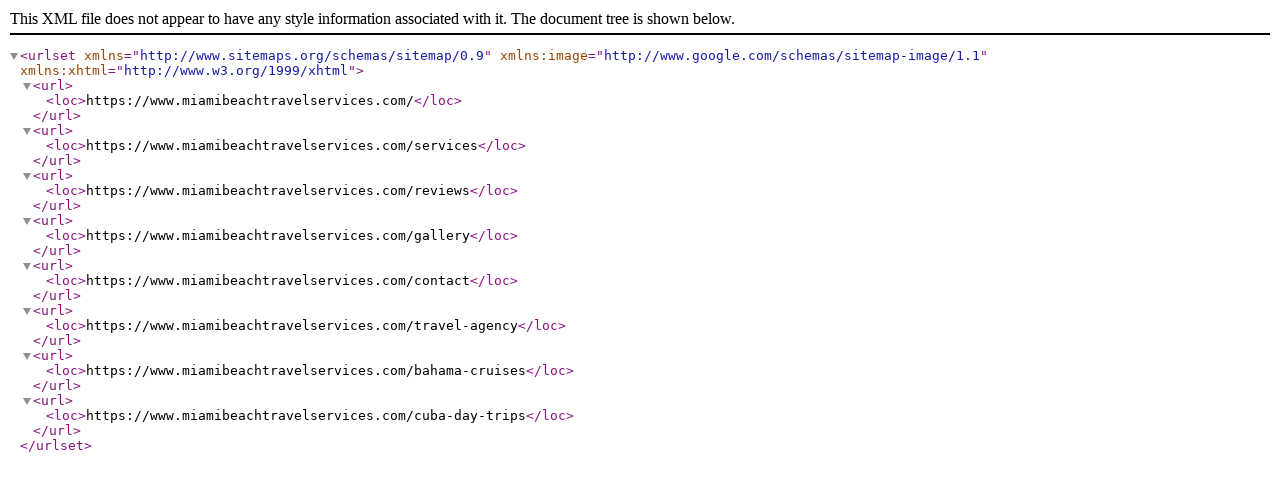

--- FILE ---
content_type: application/xml
request_url: https://miamibeachtravelservices.com/sitemap.xml
body_size: 33
content:
<urlset xmlns="http://www.sitemaps.org/schemas/sitemap/0.9" xmlns:image="http://www.google.com/schemas/sitemap-image/1.1" xmlns:xhtml="http://www.w3.org/1999/xhtml"><url>
        <loc>https://www.miamibeachtravelservices.com/</loc>
    </url><url>
        <loc>https://www.miamibeachtravelservices.com/services</loc>
    </url><url>
        <loc>https://www.miamibeachtravelservices.com/reviews</loc>
    </url><url>
        <loc>https://www.miamibeachtravelservices.com/gallery</loc>
    </url><url>
        <loc>https://www.miamibeachtravelservices.com/contact</loc>
    </url><url>
        <loc>https://www.miamibeachtravelservices.com/travel-agency</loc>
    </url><url>
        <loc>https://www.miamibeachtravelservices.com/bahama-cruises</loc>
    </url><url>
        <loc>https://www.miamibeachtravelservices.com/cuba-day-trips</loc>
    </url></urlset>